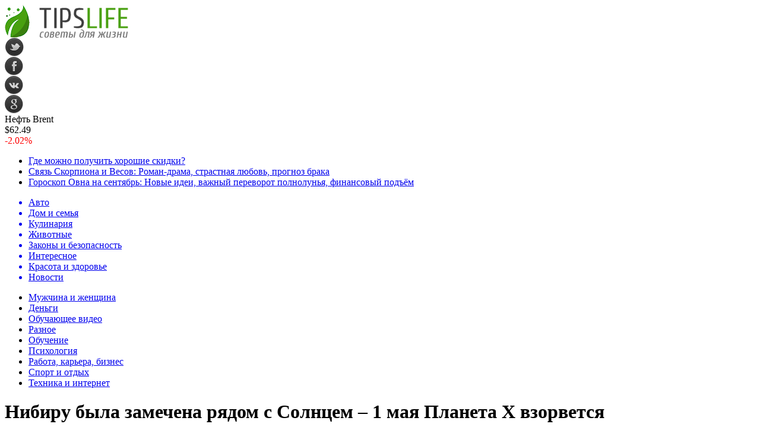

--- FILE ---
content_type: text/html; charset=UTF-8
request_url: http://tipslife.ru/80723-%D0%BD%D0%B8%D0%B1%D0%B8%D1%80%D1%83-%D0%B1%D1%8B%D0%BB%D0%B0-%D0%B7%D0%B0%D0%BC%D0%B5%D1%87%D0%B5%D0%BD%D0%B0-%D1%80%D1%8F%D0%B4%D0%BE%D0%BC-%D1%81-%D1%81%D0%BE%D0%BB%D0%BD%D1%86%D0%B5%D0%BC.html
body_size: 10354
content:
<!DOCTYPE html PUBLIC "-//W3C//DTD XHTML 1.0 Transitional//EN" "http://www.w3.org/TR/xhtml1/DTD/xhtml1-transitional.dtd">
<html xmlns="http://www.w3.org/1999/xhtml">
<head>
<meta http-equiv="Content-Type" content="text/html; charset=utf-8" />

<title>Нибиру была замечена рядом с Солнцем – 1 мая Планета Х взорвется</title>
<meta name="description" content="Уфолог считает, что через неделю Нибиру прекратит своё существование. В разных уголках нашей Планеты, люди все чаще публикуют фотографии странных светящихся шаров, «точек» рядом с Солнцем. Люди обеспокоены молчанием астрофизиков и властей." />

<link rel="Shortcut Icon" href="http://tipslife.ru/favicon.ico" type="image/x-icon" />
<link rel="alternate" type="application/rss+xml" title="Советы для жизни - RSS" href="http://tipslife.ru/feed/" />
<link rel="stylesheet" href="http://tipslife.ru/wp-content/themes/novosti/style.css" type="text/css" />
<script src="//ajax.googleapis.com/ajax/libs/jquery/2.1.4/jquery.min.js"></script>
<link href='http://fonts.googleapis.com/css?family=Cuprum:400,400italic&subset=cyrillic' rel='stylesheet' type='text/css'><meta name='robots' content='max-image-preview:large' />
<style id='classic-theme-styles-inline-css' type='text/css'>
/*! This file is auto-generated */
.wp-block-button__link{color:#fff;background-color:#32373c;border-radius:9999px;box-shadow:none;text-decoration:none;padding:calc(.667em + 2px) calc(1.333em + 2px);font-size:1.125em}.wp-block-file__button{background:#32373c;color:#fff;text-decoration:none}
</style>
<style id='global-styles-inline-css' type='text/css'>
body{--wp--preset--color--black: #000000;--wp--preset--color--cyan-bluish-gray: #abb8c3;--wp--preset--color--white: #ffffff;--wp--preset--color--pale-pink: #f78da7;--wp--preset--color--vivid-red: #cf2e2e;--wp--preset--color--luminous-vivid-orange: #ff6900;--wp--preset--color--luminous-vivid-amber: #fcb900;--wp--preset--color--light-green-cyan: #7bdcb5;--wp--preset--color--vivid-green-cyan: #00d084;--wp--preset--color--pale-cyan-blue: #8ed1fc;--wp--preset--color--vivid-cyan-blue: #0693e3;--wp--preset--color--vivid-purple: #9b51e0;--wp--preset--gradient--vivid-cyan-blue-to-vivid-purple: linear-gradient(135deg,rgba(6,147,227,1) 0%,rgb(155,81,224) 100%);--wp--preset--gradient--light-green-cyan-to-vivid-green-cyan: linear-gradient(135deg,rgb(122,220,180) 0%,rgb(0,208,130) 100%);--wp--preset--gradient--luminous-vivid-amber-to-luminous-vivid-orange: linear-gradient(135deg,rgba(252,185,0,1) 0%,rgba(255,105,0,1) 100%);--wp--preset--gradient--luminous-vivid-orange-to-vivid-red: linear-gradient(135deg,rgba(255,105,0,1) 0%,rgb(207,46,46) 100%);--wp--preset--gradient--very-light-gray-to-cyan-bluish-gray: linear-gradient(135deg,rgb(238,238,238) 0%,rgb(169,184,195) 100%);--wp--preset--gradient--cool-to-warm-spectrum: linear-gradient(135deg,rgb(74,234,220) 0%,rgb(151,120,209) 20%,rgb(207,42,186) 40%,rgb(238,44,130) 60%,rgb(251,105,98) 80%,rgb(254,248,76) 100%);--wp--preset--gradient--blush-light-purple: linear-gradient(135deg,rgb(255,206,236) 0%,rgb(152,150,240) 100%);--wp--preset--gradient--blush-bordeaux: linear-gradient(135deg,rgb(254,205,165) 0%,rgb(254,45,45) 50%,rgb(107,0,62) 100%);--wp--preset--gradient--luminous-dusk: linear-gradient(135deg,rgb(255,203,112) 0%,rgb(199,81,192) 50%,rgb(65,88,208) 100%);--wp--preset--gradient--pale-ocean: linear-gradient(135deg,rgb(255,245,203) 0%,rgb(182,227,212) 50%,rgb(51,167,181) 100%);--wp--preset--gradient--electric-grass: linear-gradient(135deg,rgb(202,248,128) 0%,rgb(113,206,126) 100%);--wp--preset--gradient--midnight: linear-gradient(135deg,rgb(2,3,129) 0%,rgb(40,116,252) 100%);--wp--preset--font-size--small: 13px;--wp--preset--font-size--medium: 20px;--wp--preset--font-size--large: 36px;--wp--preset--font-size--x-large: 42px;--wp--preset--spacing--20: 0.44rem;--wp--preset--spacing--30: 0.67rem;--wp--preset--spacing--40: 1rem;--wp--preset--spacing--50: 1.5rem;--wp--preset--spacing--60: 2.25rem;--wp--preset--spacing--70: 3.38rem;--wp--preset--spacing--80: 5.06rem;--wp--preset--shadow--natural: 6px 6px 9px rgba(0, 0, 0, 0.2);--wp--preset--shadow--deep: 12px 12px 50px rgba(0, 0, 0, 0.4);--wp--preset--shadow--sharp: 6px 6px 0px rgba(0, 0, 0, 0.2);--wp--preset--shadow--outlined: 6px 6px 0px -3px rgba(255, 255, 255, 1), 6px 6px rgba(0, 0, 0, 1);--wp--preset--shadow--crisp: 6px 6px 0px rgba(0, 0, 0, 1);}:where(.is-layout-flex){gap: 0.5em;}:where(.is-layout-grid){gap: 0.5em;}body .is-layout-flex{display: flex;}body .is-layout-flex{flex-wrap: wrap;align-items: center;}body .is-layout-flex > *{margin: 0;}body .is-layout-grid{display: grid;}body .is-layout-grid > *{margin: 0;}:where(.wp-block-columns.is-layout-flex){gap: 2em;}:where(.wp-block-columns.is-layout-grid){gap: 2em;}:where(.wp-block-post-template.is-layout-flex){gap: 1.25em;}:where(.wp-block-post-template.is-layout-grid){gap: 1.25em;}.has-black-color{color: var(--wp--preset--color--black) !important;}.has-cyan-bluish-gray-color{color: var(--wp--preset--color--cyan-bluish-gray) !important;}.has-white-color{color: var(--wp--preset--color--white) !important;}.has-pale-pink-color{color: var(--wp--preset--color--pale-pink) !important;}.has-vivid-red-color{color: var(--wp--preset--color--vivid-red) !important;}.has-luminous-vivid-orange-color{color: var(--wp--preset--color--luminous-vivid-orange) !important;}.has-luminous-vivid-amber-color{color: var(--wp--preset--color--luminous-vivid-amber) !important;}.has-light-green-cyan-color{color: var(--wp--preset--color--light-green-cyan) !important;}.has-vivid-green-cyan-color{color: var(--wp--preset--color--vivid-green-cyan) !important;}.has-pale-cyan-blue-color{color: var(--wp--preset--color--pale-cyan-blue) !important;}.has-vivid-cyan-blue-color{color: var(--wp--preset--color--vivid-cyan-blue) !important;}.has-vivid-purple-color{color: var(--wp--preset--color--vivid-purple) !important;}.has-black-background-color{background-color: var(--wp--preset--color--black) !important;}.has-cyan-bluish-gray-background-color{background-color: var(--wp--preset--color--cyan-bluish-gray) !important;}.has-white-background-color{background-color: var(--wp--preset--color--white) !important;}.has-pale-pink-background-color{background-color: var(--wp--preset--color--pale-pink) !important;}.has-vivid-red-background-color{background-color: var(--wp--preset--color--vivid-red) !important;}.has-luminous-vivid-orange-background-color{background-color: var(--wp--preset--color--luminous-vivid-orange) !important;}.has-luminous-vivid-amber-background-color{background-color: var(--wp--preset--color--luminous-vivid-amber) !important;}.has-light-green-cyan-background-color{background-color: var(--wp--preset--color--light-green-cyan) !important;}.has-vivid-green-cyan-background-color{background-color: var(--wp--preset--color--vivid-green-cyan) !important;}.has-pale-cyan-blue-background-color{background-color: var(--wp--preset--color--pale-cyan-blue) !important;}.has-vivid-cyan-blue-background-color{background-color: var(--wp--preset--color--vivid-cyan-blue) !important;}.has-vivid-purple-background-color{background-color: var(--wp--preset--color--vivid-purple) !important;}.has-black-border-color{border-color: var(--wp--preset--color--black) !important;}.has-cyan-bluish-gray-border-color{border-color: var(--wp--preset--color--cyan-bluish-gray) !important;}.has-white-border-color{border-color: var(--wp--preset--color--white) !important;}.has-pale-pink-border-color{border-color: var(--wp--preset--color--pale-pink) !important;}.has-vivid-red-border-color{border-color: var(--wp--preset--color--vivid-red) !important;}.has-luminous-vivid-orange-border-color{border-color: var(--wp--preset--color--luminous-vivid-orange) !important;}.has-luminous-vivid-amber-border-color{border-color: var(--wp--preset--color--luminous-vivid-amber) !important;}.has-light-green-cyan-border-color{border-color: var(--wp--preset--color--light-green-cyan) !important;}.has-vivid-green-cyan-border-color{border-color: var(--wp--preset--color--vivid-green-cyan) !important;}.has-pale-cyan-blue-border-color{border-color: var(--wp--preset--color--pale-cyan-blue) !important;}.has-vivid-cyan-blue-border-color{border-color: var(--wp--preset--color--vivid-cyan-blue) !important;}.has-vivid-purple-border-color{border-color: var(--wp--preset--color--vivid-purple) !important;}.has-vivid-cyan-blue-to-vivid-purple-gradient-background{background: var(--wp--preset--gradient--vivid-cyan-blue-to-vivid-purple) !important;}.has-light-green-cyan-to-vivid-green-cyan-gradient-background{background: var(--wp--preset--gradient--light-green-cyan-to-vivid-green-cyan) !important;}.has-luminous-vivid-amber-to-luminous-vivid-orange-gradient-background{background: var(--wp--preset--gradient--luminous-vivid-amber-to-luminous-vivid-orange) !important;}.has-luminous-vivid-orange-to-vivid-red-gradient-background{background: var(--wp--preset--gradient--luminous-vivid-orange-to-vivid-red) !important;}.has-very-light-gray-to-cyan-bluish-gray-gradient-background{background: var(--wp--preset--gradient--very-light-gray-to-cyan-bluish-gray) !important;}.has-cool-to-warm-spectrum-gradient-background{background: var(--wp--preset--gradient--cool-to-warm-spectrum) !important;}.has-blush-light-purple-gradient-background{background: var(--wp--preset--gradient--blush-light-purple) !important;}.has-blush-bordeaux-gradient-background{background: var(--wp--preset--gradient--blush-bordeaux) !important;}.has-luminous-dusk-gradient-background{background: var(--wp--preset--gradient--luminous-dusk) !important;}.has-pale-ocean-gradient-background{background: var(--wp--preset--gradient--pale-ocean) !important;}.has-electric-grass-gradient-background{background: var(--wp--preset--gradient--electric-grass) !important;}.has-midnight-gradient-background{background: var(--wp--preset--gradient--midnight) !important;}.has-small-font-size{font-size: var(--wp--preset--font-size--small) !important;}.has-medium-font-size{font-size: var(--wp--preset--font-size--medium) !important;}.has-large-font-size{font-size: var(--wp--preset--font-size--large) !important;}.has-x-large-font-size{font-size: var(--wp--preset--font-size--x-large) !important;}
.wp-block-navigation a:where(:not(.wp-element-button)){color: inherit;}
:where(.wp-block-post-template.is-layout-flex){gap: 1.25em;}:where(.wp-block-post-template.is-layout-grid){gap: 1.25em;}
:where(.wp-block-columns.is-layout-flex){gap: 2em;}:where(.wp-block-columns.is-layout-grid){gap: 2em;}
.wp-block-pullquote{font-size: 1.5em;line-height: 1.6;}
</style>
<script type="text/javascript" id="wp-postviews-cache-js-extra">
/* <![CDATA[ */
var viewsCacheL10n = {"admin_ajax_url":"http:\/\/tipslife.ru\/wp-admin\/admin-ajax.php","post_id":"80723"};
/* ]]> */
</script>
<script type="text/javascript" src="http://tipslife.ru/wp-content/plugins/post-views-counter-x/postviews-cache.js?ver=6.5.5" id="wp-postviews-cache-js"></script>
<link rel="canonical" href="http://tipslife.ru/80723-%d0%bd%d0%b8%d0%b1%d0%b8%d1%80%d1%83-%d0%b1%d1%8b%d0%bb%d0%b0-%d0%b7%d0%b0%d0%bc%d0%b5%d1%87%d0%b5%d0%bd%d0%b0-%d1%80%d1%8f%d0%b4%d0%be%d0%bc-%d1%81-%d1%81%d0%be%d0%bb%d0%bd%d1%86%d0%b5%d0%bc.html" />
<link rel="alternate" type="application/json+oembed" href="http://tipslife.ru/wp-json/oembed/1.0/embed?url=http%3A%2F%2Ftipslife.ru%2F80723-%25d0%25bd%25d0%25b8%25d0%25b1%25d0%25b8%25d1%2580%25d1%2583-%25d0%25b1%25d1%258b%25d0%25bb%25d0%25b0-%25d0%25b7%25d0%25b0%25d0%25bc%25d0%25b5%25d1%2587%25d0%25b5%25d0%25bd%25d0%25b0-%25d1%2580%25d1%258f%25d0%25b4%25d0%25be%25d0%25bc-%25d1%2581-%25d1%2581%25d0%25be%25d0%25bb%25d0%25bd%25d1%2586%25d0%25b5%25d0%25bc.html" />
<link rel="alternate" type="text/xml+oembed" href="http://tipslife.ru/wp-json/oembed/1.0/embed?url=http%3A%2F%2Ftipslife.ru%2F80723-%25d0%25bd%25d0%25b8%25d0%25b1%25d0%25b8%25d1%2580%25d1%2583-%25d0%25b1%25d1%258b%25d0%25bb%25d0%25b0-%25d0%25b7%25d0%25b0%25d0%25bc%25d0%25b5%25d1%2587%25d0%25b5%25d0%25bd%25d0%25b0-%25d1%2580%25d1%258f%25d0%25b4%25d0%25be%25d0%25bc-%25d1%2581-%25d1%2581%25d0%25be%25d0%25bb%25d0%25bd%25d1%2586%25d0%25b5%25d0%25bc.html&#038;format=xml" />
</head>

<body>


<div id="preha"></div>

<div id="prewap">
<div id="wrapper">

	<div id="header">
		<div class="logo"><a href="http://tipslife.ru" title="Советы для жизни"><img src="http://tipslife.ru/img/logo.png" width="208" height="56" alt="Советы для жизни" /></a></div>
		<div class="zalogo">
			<div class="soca">
				<!--noindex-->
					<div class="socilo"><a href="http://tipslife.ru/red.php?https://twitter.com/" rel="nofollow" target="_blank"><img src="http://tipslife.ru/img/so1.png" width="32" height="32" /></a></div>
					<div class="socilo"><a href="http://tipslife.ru/red.php?https://www.facebook.com/" rel="nofollow" target="_blank"><img src="http://tipslife.ru/img/so2.png" width="32" height="32" /></a></div>
					<div class="socilo"><a href="http://tipslife.ru/red.php?https://vk.com/" rel="nofollow" target="_blank"><img src="http://tipslife.ru/img/so3.png" width="32" height="32" /></a></div>
					<div class="socilo"><a href="http://tipslife.ru/red.php?https://plus.google.com/" rel="nofollow" target="_blank"><img src="http://tipslife.ru/img/so4.png" width="32" height="32" /></a></div>
					<div class="newser"></div>
				<!--/noindex-->	
			</div>
			<!--noindex-->
			<div class="neft">
			
<div class="valzag">
	<div class="rkurs2" title="Цена на нефть марки Brent">Нефть Brent</div>
	<div class="neftcen">$62.49</div>
<div class="neftraz"><font color="red">-2.02%</font></div></div>			</div>
			<!--/noindex-->
			<div class="hotter">
				<ul>
								<li><a href="http://tipslife.ru/45308-gde-mozhno-poluchit-horoshie-skidki.html">Где можно получить хорошие скидки?</a></li>
								<li><a href="http://tipslife.ru/95994-svyaz-skorpiona-i-vesov-roman-drama-strastnaya-lyubov-prognoz-braka.html">Связь Скорпиона и Весов: Роман-драма, страстная любовь, прогноз брака</a></li>
								<li><a href="http://tipslife.ru/95965-goroskop-ovna-na-sentyabr-novye-idei-vazhnyj-perevorot-polnolunya-finansovyj-podyom.html">Гороскоп Овна на сентябрь: Новые идеи, важный переворот полнолунья, финансовый подъём</a></li>
								</ul>
			</div>
		</div>
	</div>


	<div class="menuhi">

	
	<div class="menu2">
		<ul>	
	
				<a href="http://tipslife.ru/avto"><li>Авто</li></a>
				
				<a href="http://tipslife.ru/family"><li>Дом и семья</li></a>
				
				<a href="http://tipslife.ru/meal"><li>Кулинария</li></a>
				
				<a href="http://tipslife.ru/animal"><li>Животные</li></a>
				
				<a href="http://tipslife.ru/law"><li>Законы и безопасность</li></a>
				
				<a href="http://tipslife.ru/progon"><li class="current"><div class="strela">Интересное</div></li></a>
				
				<a href="http://tipslife.ru/health"><li>Красота и здоровье</li></a>
			
				<a href="http://tipslife.ru/news"><li>Новости</li></a>
				</ul>
	</div>
	
	<div class="menu3">
	<ul>
		<li><a href="http://tipslife.ru/adam_eva">Мужчина и женщина</a></li>
		<li><a href="http://tipslife.ru/money">Деньги</a></li>
		<li><a href="http://tipslife.ru/video">Обучающее видео</a></li>
		<li><a href="http://tipslife.ru/my-news">Разное</a></li>
		<li><a href="http://tipslife.ru/school">Обучение</a></li>
		<li><a href="http://tipslife.ru/psychology">Психология</a></li>
		<li><a href="http://tipslife.ru/job">Работа, карьера, бизнес</a></li>
		<li><a href="http://tipslife.ru/sport">Спорт и отдых</a></li>
		<li><a href="http://tipslife.ru/computers">Техника и интернет</a></li>
	<ul>
	</div>
	

	
	</div>
	
</div>
</div>


<div id="bugatop"></div>
<div id="mblos">
<div id="wrapper">
	<div id="vkulleft" >

	
							<div id="novost">

				<h1>Нибиру была замечена рядом с Солнцем – 1 мая Планета Х взорвется</h1>
				
				<div id="podzag">
					<div id="rubr"><div id="breadcrumb"><ul><li><a href="http://tipslife.ru">Главная</a></li><li>&gt;</li><li><a href="http://tipslife.ru/progon">Интересное</a></li></ul></div></div>
					<!--noindex-->
					<div id="delilka">
	<img src="http://tipslife.ru/wp-content/themes/novosti/modules/soc/vk.png" width="18" height="18" title="Поделиться ссылкой ВКонтакте" style="cursor:pointer;" onclick="window.open('http://vkontakte.ru/share.php?url=http://tipslife.ru/80723-%d0%bd%d0%b8%d0%b1%d0%b8%d1%80%d1%83-%d0%b1%d1%8b%d0%bb%d0%b0-%d0%b7%d0%b0%d0%bc%d0%b5%d1%87%d0%b5%d0%bd%d0%b0-%d1%80%d1%8f%d0%b4%d0%be%d0%bc-%d1%81-%d1%81%d0%be%d0%bb%d0%bd%d1%86%d0%b5%d0%bc.html','gener','width=500,height=400,top='+((screen.height-400)/2)+',left='+((screen.width-500)/2)+',toolbar=no,location=no,directories=no,status=no,menubar=no,scrollbars=no,resizable=no')" />
	<img src="http://tipslife.ru/wp-content/themes/novosti/modules/soc/fb.png" width="18" height="18" title="Поделиться ссылкой в Facebook" style="cursor:pointer;" onclick="window.open('http://www.facebook.com/sharer.php?u=http://tipslife.ru/80723-%d0%bd%d0%b8%d0%b1%d0%b8%d1%80%d1%83-%d0%b1%d1%8b%d0%bb%d0%b0-%d0%b7%d0%b0%d0%bc%d0%b5%d1%87%d0%b5%d0%bd%d0%b0-%d1%80%d1%8f%d0%b4%d0%be%d0%bc-%d1%81-%d1%81%d0%be%d0%bb%d0%bd%d1%86%d0%b5%d0%bc.html','gener','width=500,height=400,top='+((screen.height-400)/2)+',left='+((screen.width-500)/2)+',toolbar=no,location=no,directories=no,status=no,menubar=no,scrollbars=no,resizable=no')" />
	<a href="http://tipslife.ru/red.php?http://twitter.com/home?status=Нибиру была замечена рядом с Солнцем – 1 мая Планета Х взорвется - http://tipslife.ru/80723-%d0%bd%d0%b8%d0%b1%d0%b8%d1%80%d1%83-%d0%b1%d1%8b%d0%bb%d0%b0-%d0%b7%d0%b0%d0%bc%d0%b5%d1%87%d0%b5%d0%bd%d0%b0-%d1%80%d1%8f%d0%b4%d0%be%d0%bc-%d1%81-%d1%81%d0%be%d0%bb%d0%bd%d1%86%d0%b5%d0%bc.html" target="_blank" rel="nofollow"><img src="http://tipslife.ru/wp-content/themes/novosti/modules/soc/tw.png" width="18" height="18" title="Поделиться ссылкой в Twitter" /></a>
	<img src="http://tipslife.ru/wp-content/themes/novosti/modules/soc/mm.png" width="18" height="18" title="Поделиться ссылкой в Моем Мире" style="cursor:pointer;" onclick="window.open('http://connect.mail.ru/share?share_url=http://tipslife.ru/80723-%d0%bd%d0%b8%d0%b1%d0%b8%d1%80%d1%83-%d0%b1%d1%8b%d0%bb%d0%b0-%d0%b7%d0%b0%d0%bc%d0%b5%d1%87%d0%b5%d0%bd%d0%b0-%d1%80%d1%8f%d0%b4%d0%be%d0%bc-%d1%81-%d1%81%d0%be%d0%bb%d0%bd%d1%86%d0%b5%d0%bc.html','gener','width=512,height=332,top='+((screen.height-332)/2)+',left='+((screen.width-512)/2)+',toolbar=no,location=no,directories=no,status=no,menubar=no,scrollbars=no,resizable=no')" />
	<img src="http://tipslife.ru/wp-content/themes/novosti/modules/soc/od.png" width="18" height="18" title="Поделиться ссылкой в Одноклассниках" style="cursor:pointer;" onclick="window.open('http://www.odnoklassniki.ru/dk?st.cmd=addShare&st.s=0&st._surl==http://tipslife.ru/80723-%d0%bd%d0%b8%d0%b1%d0%b8%d1%80%d1%83-%d0%b1%d1%8b%d0%bb%d0%b0-%d0%b7%d0%b0%d0%bc%d0%b5%d1%87%d0%b5%d0%bd%d0%b0-%d1%80%d1%8f%d0%b4%d0%be%d0%bc-%d1%81-%d1%81%d0%be%d0%bb%d0%bd%d1%86%d0%b5%d0%bc.html','gener','width=580,height=420,top='+((screen.height-420)/2)+',left='+((screen.width-580)/2)+',toolbar=no,location=no,directories=no,status=no,menubar=no,scrollbars=no,resizable=no')" />
</div>					<div id="datecont">23.04.2019 6:25 <img src="http://tipslife.ru/img/likad.jpg" width="10" height="6" style="padding-right:4px;padding-left:10px;" />3</div>
					<!--/noindex-->
				</div>
					
										

				<div id="samtext">
																					<p><img src="http://tipslife.ru/wp-content/uploads/2019/04/1555981001_darkness-xmas-story.jpg" alt="Нибиру была замечена рядом с Солнцем – 1 мая Планета Х взорвется" title="Нибиру была замечена рядом с Солнцем – 1 мая Планета Х взорвется" /></p>
						<p>Уфолог считает, что через неделю Нибиру прекратит своё существование.</p>
</p>
<p>В разных уголках нашей Планеты, люди все чаще публикуют фотографии странных светящихся шаров, «точек» рядом с Солнцем. Люди обеспокоены молчанием астрофизиков и властей.</p>
<p>«Я надеюсь, все готовы к вечеринке» - написал один из пользователей в Instagram под снимками огромного шара в профиле.</p>
<p>Житель штата Колорадо, США опубликовал снимки, на которых была замечена планета Нибиру. </p>
<p><img decoding="async" src="http://tipslife.ru/wp-content/uploads/2019/04/1555981033_photo_2019-04-23_10-52-16.jpg" alt="Нибиру была замечена рядом с Солнцем – 1 мая Планета Х взорвется" title="Нибиру была замечена рядом с Солнцем – 1 мая Планета Х взорвется"/></p>
<p>Российский уфолог, занимающийся изучением необычных явлений, объяснил, что 1 мая произойдет столкновение Нибиру с Солнцем. Ученый уверен, что сначала прогремит взрыв, сопровождающийся яркой вспышкой, что вызовет полное уничтожение Нибиру. В зависимости от того, в какой момент времени Солнце столкнется с Планетой Х, будет ясно в какой части Земного шара произойдет сильнейший перепад температур, скорее всего в области экватора случатся сильнейшие пожары.</p>
<p>Большинство уфологов подтвердили прогноз. Ученые предсказывают, что из-за столкновения Солнце поменяет направление движение по галактической спирали млечного пути, что на время лишит Землю света и тепла. Но это время может исчисляться годами, а это означает, что человечество ждёт неминуемая гибель. Так что к «вечеринке» всё же стоит подготовиться.</p>
<p>Конспирологи уверены, что «сильные мира сего» осведомлены и подготовлены к такому исходу событий. Предполагается, что у мирового правительство готовы огромные космические корабли, снабженные генераторами, энергии в которых хватит минимум на 50 лет.</p>
<p><!--noindex--><a href="http://tipslife.ru/red.php?https://www.vladtime.ru/nauka/kosmologiya/719361" rel="nofollow" target="_blank">Источник</a><!--/noindex--></p>
					
		
					
									</div>
				
				
				

				

				

								


														<div class="brght"><a href="http://tipslife.ru/80727-%d0%bc%d0%b5%d1%82%d0%b5%d0%be%d1%80%d0%b8%d1%82%d0%bd%d1%8b%d0%b9-%d0%b4%d0%be%d0%b6%d0%b4%d1%8c-%d0%bc%d0%be%d0%b6%d0%b5%d1%82-%d1%80%d0%b0%d1%81%d1%82%d0%be%d0%bf%d0%b8%d1%82%d1%8c-%d0%b2%d0%b5.html"><img src="http://tipslife.ru/img/brght.png" width="77" height="86" alt="Следующая новость" title="Следующая новость" /></a></div>
										<div class="bleft"><a href="http://tipslife.ru/80719-%d1%83-%d0%bb%d1%8e%d0%b4%d0%b5%d0%b9-%d0%b2%d1%8b%d1%80%d0%b0%d1%81%d1%82%d1%83%d1%82-%d1%85%d0%b2%d0%be%d1%81%d1%82%d1%8b-%d1%87%d0%b5%d0%bb%d0%be%d0%b2%d0%b5%d0%ba-%d0%bc%d0%be%d0%b6%d0%b5%d1%82.html"><img src="http://tipslife.ru/img/bleft.png" width="77" height="86" alt="Предыдущая новость" title="Предыдущая новость" /></a></div>
								</div>
				
			

			<div id="podnovka">

				<div id="podeshe" class="misto" style="">
					<div class="mikar" style="border-radius: 0px 3px 3px 0px;">Читайте также</div>
    <ul>
		<li><a href="http://tipslife.ru/45308-gde-mozhno-poluchit-horoshie-skidki.html">Где можно получить хорошие скидки?</a></li>
		<li><a href="http://tipslife.ru/95994-svyaz-skorpiona-i-vesov-roman-drama-strastnaya-lyubov-prognoz-braka.html">Связь Скорпиона и Весов: Роман-драма, страстная любовь, прогноз брака</a></li>
		<li><a href="http://tipslife.ru/95965-goroskop-ovna-na-sentyabr-novye-idei-vazhnyj-perevorot-polnolunya-finansovyj-podyom.html">Гороскоп Овна на сентябрь: Новые идеи, важный переворот полнолунья, финансовый подъём</a></li>
		<li><a href="http://tipslife.ru/95952-oven-goroskop-2021-moshhnyj-tolchok-yupitera-pereezd-perevorot-sudby.html">Овен гороскоп 2021: Мощный толчок Юпитера, переезд, переворот судьбы</a></li>
		<li><a href="http://tipslife.ru/95936-lyubov-na-rabochem-meste-skorpionam-astrolog-predskazal-burnyj-roman-v-avguste.html">«Любовь на рабочем месте»: Скорпионам астролог предсказал бурный роман в августе</a></li>
		</ul>


				</div>
				<div id="podad" style="padding-bottom:10px;">

								<div id="podposta">
					<div class="curved-hz-2">
															<a href="http://tipslife.ru/45308-gde-mozhno-poluchit-horoshie-skidki.html"><img src="http://tipslife.ru/wp-content/uploads/2022/01/skidka1.jpg" alt="Где можно получить хорошие скидки?" title="Где можно получить хорошие скидки?" /></a>										</div>
				<div class="promaka"><a href="http://tipslife.ru/45308-gde-mozhno-poluchit-horoshie-skidki.html">Где можно получить хорошие скидки?</a></div>
				</div>
								

				</div>
			</div>


			<div style="text-align:center;margin-left:15px;margin-right:10px;margin-bottom:10px;margin-top:10px;font-size:11px;background-color:#f7f7f7;color:#b8b8b8;padding-left:10px;padding-right:10px;padding-bottom:1px;padding-top:1px;position:relative;border-radius:3px;width:535px;overflow:hidden;">
			<p>
						<a href="http://tipslife.ru/3868-marooned-2009eng.html" style="color:#b8b8b8;text-decoration:none;">Marooned (2009ENG)</a>
						<a href="http://tipslife.ru/5488-kak-nauchitsya-chitat-po-licu-cheloveka.html" style="color:#b8b8b8;text-decoration:none;">Как научится читать по лицу человека</a>
						<a href="http://tipslife.ru/1745-texnoshar-2-rus2008-pc.html" style="color:#b8b8b8;text-decoration:none;">Техношар 2 (RUS2008) PC</a>
						<a href="http://tipslife.ru/1571-zonealarm-pro-80400020.html" style="color:#b8b8b8;text-decoration:none;">ZoneAlarm Pro 8.0.400.020</a>
						<a href="http://tipslife.ru/4034-arxiv-pri-raspakovke-vydayot-oshibku-chto-delat.html" style="color:#b8b8b8;text-decoration:none;">Архив при распаковке выдаёт ошибку. Что делать?</a>
						</p>
			</div>

			
		


</div>

	<div id="vkulright">
			<div id="vkul1x">
<!--noindex-->
<div id="infrx">
	<div class="svatog">Горячее</div>
		<div id="infr3x">
			<a href="http://tipslife.ru/45308-gde-mozhno-poluchit-horoshie-skidki.html"><img src="http://tipslife.ru/wp-content/uploads/2022/01/skidka1-130x130.jpg" alt="Где можно получить хорошие скидки?" title="Где можно получить хорошие скидки?" width="100" height="80" /></a>
		<p><a href="http://tipslife.ru/45308-gde-mozhno-poluchit-horoshie-skidki.html">Где можно получить хорошие скидки?</a></p>
	</div>
		<div id="infr3x">
		<a href="http://tipslife.ru/95994-svyaz-skorpiona-i-vesov-roman-drama-strastnaya-lyubov-prognoz-braka.html" title="Связь Скорпиона и Весов: Роман-драма, страстная любовь, прогноз брака"><img src="http://tipslife.ru/wp-content/plugins/img-in-post/nopic.jpg" width="100" height="80" /></a>
		<p><a href="http://tipslife.ru/95994-svyaz-skorpiona-i-vesov-roman-drama-strastnaya-lyubov-prognoz-braka.html">Связь Скорпиона и Весов: Роман-драма, страстная любовь, прогноз брака</a></p>
	</div>
		<div id="infr3x">
		<a href="http://tipslife.ru/95965-goroskop-ovna-na-sentyabr-novye-idei-vazhnyj-perevorot-polnolunya-finansovyj-podyom.html" title="Гороскоп Овна на сентябрь: Новые идеи, важный переворот полнолунья, финансовый подъём"><img src="http://tipslife.ru/wp-content/plugins/img-in-post/nopic.jpg" width="100" height="80" /></a>
		<p><a href="http://tipslife.ru/95965-goroskop-ovna-na-sentyabr-novye-idei-vazhnyj-perevorot-polnolunya-finansovyj-podyom.html">Гороскоп Овна на сентябрь: Новые идеи, важный переворот полнолунья, финансовый подъём</a></p>
	</div>
		<div id="infr3x">
		<a href="http://tipslife.ru/95952-oven-goroskop-2021-moshhnyj-tolchok-yupitera-pereezd-perevorot-sudby.html" title="Овен гороскоп 2021: Мощный толчок Юпитера, переезд, переворот судьбы"><img src="http://tipslife.ru/wp-content/plugins/img-in-post/nopic.jpg" width="100" height="80" /></a>
		<p><a href="http://tipslife.ru/95952-oven-goroskop-2021-moshhnyj-tolchok-yupitera-pereezd-perevorot-sudby.html">Овен гороскоп 2021: Мощный толчок Юпитера, переезд, переворот судьбы</a></p>
	</div>
		<div id="infr3x">
			<a href="http://tipslife.ru/95936-lyubov-na-rabochem-meste-skorpionam-astrolog-predskazal-burnyj-roman-v-avguste.html"><img src="http://tipslife.ru/wp-content/uploads/2021/07/0-1.jpg" alt="«Любовь на рабочем месте»: Скорпионам астролог предсказал бурный роман в августе" title="«Любовь на рабочем месте»: Скорпионам астролог предсказал бурный роман в августе" width="100" height="80" /></a>
		<p><a href="http://tipslife.ru/95936-lyubov-na-rabochem-meste-skorpionam-astrolog-predskazal-burnyj-roman-v-avguste.html">«Любовь на рабочем месте»: Скорпионам астролог предсказал бурный роман в августе</a></p>
	</div>
		<div id="infr3x">
		<a href="http://tipslife.ru/95935-natalnaya-karta-menyaet-sudby-kak-prochitat-goroskop-rozhdeniya.html" title="Натальная карта меняет судьбы: Как прочитать гороскоп рождения"><img src="http://tipslife.ru/wp-content/plugins/img-in-post/nopic.jpg" width="100" height="80" /></a>
		<p><a href="http://tipslife.ru/95935-natalnaya-karta-menyaet-sudby-kak-prochitat-goroskop-rozhdeniya.html">Натальная карта меняет судьбы: Как прочитать гороскоп рождения</a></p>
	</div>
		<div id="infr3x">
			<a href="http://tipslife.ru/95930-burlyashhij-kotyol-zhelanij-o-polze-novoluniya-dlya-ovnov-10-iyulya-rasskazal-astrolog.html"><img src="http://tipslife.ru/wp-content/uploads/2021/07/0.jpg" alt="«Бурлящий котёл желаний»: О пользе новолуния для Овнов 10 июля рассказал астролог" title="«Бурлящий котёл желаний»: О пользе новолуния для Овнов 10 июля рассказал астролог" width="100" height="80" /></a>
		<p><a href="http://tipslife.ru/95930-burlyashhij-kotyol-zhelanij-o-polze-novoluniya-dlya-ovnov-10-iyulya-rasskazal-astrolog.html">«Бурлящий котёл желаний»: О пользе новолуния для Овнов 10 июля рассказал астролог</a></p>
	</div>
	</div>
<!--/noindex-->
			</div>

			<div id="vkul2">
				<div id="eshelka">
					<div class="moyzaf">
						<div class="linet"></div><div class="kuzer">Последние новости</div><div class="linebot"></div>
					</div>	
					<ul>				
										<li><span>22:32</span> <a href="http://tipslife.ru/45308-gde-mozhno-poluchit-horoshie-skidki.html">Где можно получить хорошие скидки?</a></li>
										<li><span>11:42</span> <a href="http://tipslife.ru/95994-svyaz-skorpiona-i-vesov-roman-drama-strastnaya-lyubov-prognoz-braka.html">Связь Скорпиона и Весов: Роман-драма, страстная любовь, прогноз брака</a></li>
										<li><span>14:52</span> <a href="http://tipslife.ru/95965-goroskop-ovna-na-sentyabr-novye-idei-vazhnyj-perevorot-polnolunya-finansovyj-podyom.html">Гороскоп Овна на сентябрь: Новые идеи, важный переворот полнолунья, финансовый подъём</a></li>
										<li><span>16:21</span> <a href="http://tipslife.ru/95952-oven-goroskop-2021-moshhnyj-tolchok-yupitera-pereezd-perevorot-sudby.html">Овен гороскоп 2021: Мощный толчок Юпитера, переезд, переворот судьбы</a></li>
										<li><span>16:02</span> <a href="http://tipslife.ru/95936-lyubov-na-rabochem-meste-skorpionam-astrolog-predskazal-burnyj-roman-v-avguste.html">«Любовь на рабочем месте»: Скорпионам астролог предсказал бурный роман в августе</a></li>
										<li><span>13:52</span> <a href="http://tipslife.ru/95935-natalnaya-karta-menyaet-sudby-kak-prochitat-goroskop-rozhdeniya.html">Натальная карта меняет судьбы: Как прочитать гороскоп рождения</a></li>
										<li><span>14:32</span> <a href="http://tipslife.ru/95930-burlyashhij-kotyol-zhelanij-o-polze-novoluniya-dlya-ovnov-10-iyulya-rasskazal-astrolog.html">«Бурлящий котёл желаний»: О пользе новолуния для Овнов 10 июля рассказал астролог</a></li>
										<li><span>14:42</span> <a href="http://tipslife.ru/95928-data-rozhdeniya-raschyot-harakteristiki-sovmestimost-chisel-kak-pravilno-nazvat-rebyonka.html">Дата рождения: Расчёт характеристики, совместимость чисел, как правильно назвать ребёнка</a></li>
										<li><span>17:52</span> <a href="http://tipslife.ru/95922-astrolog-predupredil-ovnov-o-tyazhyoloj-nedele-iyulya.html">Астролог предупредил Овнов о тяжёлой неделе июля</a></li>
										<li><span>18:41</span> <a href="http://tipslife.ru/95915-astrolog-predupredil-blizneczov-ob-opasnosti-ognennyh-znakov-na-etoj-nedele.html">Астролог предупредил Близнецов об опасности огненных знаков на этой неделе</a></li>
										<li><span>17:42</span> <a href="http://tipslife.ru/95865-chisla-1111-2222-na-chasah-kakoe-zhelanie-zagadat-soglasno-pravilam-angelskoj-numerologii.html">Числа 11:11, 22:22 на часах: Какое желание загадать согласно правилам ангельской нумерологии</a></li>
										<li><span>19:45</span> <a href="http://tipslife.ru/45088-bilety-loterei-kak-propusk-v-schastlivuyu-zhizn.html">Билеты лотереи как пропуск в счастливую жизнь</a></li>
										<li><span>4:41</span> <a href="http://tipslife.ru/95591-chyornaya-malina-umenshila-allergicheskie-reakczii-kozhi.html">Чёрная малина уменьшила аллергические реакции кожи</a></li>
										<li><span>2:41</span> <a href="http://tipslife.ru/95590-zhir-na-zhivote-provocziruet-zabolevaniya-uskoryayushhie-starenie.html">Жир на животе провоцирует заболевания, ускоряющие старение</a></li>
										<li><span>0:41</span> <a href="http://tipslife.ru/95589-v-argentine-najdeny-ostanki-6-metrovoj-hishhnoj-ryby-vozrastom-70-mln-let.html">В Аргентине найдены останки 6-метровой хищной рыбы возрастом 70 млн лет</a></li>
										<li><span>22:32</span> <a href="http://tipslife.ru/95588-myortvye-vody-pogubili-korabli-kleopatry-v-31-godu-do-nashej-ery.html">«Мёртвые воды» погубили корабли Клеопатры в 31 году до нашей эры</a></li>
										<li><span>20:31</span> <a href="http://tipslife.ru/95587-antirakovaya-molekula-lih383-pomozhet-pri-boli-i-depressii.html">Антираковая молекула LIH383 поможет при боли и депрессии</a></li>
										<li><span>18:22</span> <a href="http://tipslife.ru/95586-korovy-ovczy-i-sobaki-mogut-predskazyvat-zemletryaseniya.html">Коровы, овцы и собаки могут предсказывать землетрясения</a></li>
										<li><span>12:02</span> <a href="http://tipslife.ru/95585-na-ldu-v-italyanskih-alpah-poyavilis-rozovye-vodorosli.html">На льду в итальянских Альпах появились розовые водоросли</a></li>
										<li><span>5:41</span> <a href="http://tipslife.ru/95583-v-yaponii-invalidnuyu-kolyasku-osnastili-roborukami.html">В Японии инвалидную коляску оснастили роборуками</a></li>
										<li><span>3:31</span> <a href="http://tipslife.ru/95582-rossijskie-uchyonye-uchat-nejroset-vyrashhivat-iskusstvennye-organy.html">Российские учёные учат нейросеть выращивать искусственные органы</a></li>
										<li><span>1:22</span> <a href="http://tipslife.ru/95581-nemeczkie-uchyonye-sozdali-iz-listev-magnolii-prozrachnyj-elektrolit.html">Немецкие учёные создали из листьев магнолии прозрачный электролит</a></li>
										<li><span>23:12</span> <a href="http://tipslife.ru/95580-instinkt-materinstva-pomog-40-krys-pobedit-kokainovuyu-zavisimost.html">Инстинкт материнства помог 40% крыс победить кокаиновую зависимость</a></li>
										<li><span>21:02</span> <a href="http://tipslife.ru/95579-sobaki-delayut-detej-obshhitelnee-so-sverstnikami-na-23.html">Собаки делают детей общительнее со сверстниками на 23%</a></li>
										<li><span>19:02</span> <a href="http://tipslife.ru/95578-gigantskie-skorpiony-zhili-na-territorii-avstralii-vo-vremya-paleozoya.html">Гигантские скорпионы жили на территории Австралии во время палеозоя</a></li>
										
										<li><span>22:40</span> <a href="http://tipslife.ru/96658-krymskij-myod-nektar-chistoty-prirody.html">Крымский мёд: Нектар чистоты природы</a></li>
										<li><span>7:14</span> <a href="http://tipslife.ru/96649-otzyvy-pro-kejs-investora-i-analiz-podhoda.html">Отзывы про Tarasov System: кейс инвестора и анализ подхода Ильи Тарасова</a></li>
										<li><span>2:17</span> <a href="http://tipslife.ru/96646-nadyozhnye-sposoby-bystrogo-bezopasnogo-pop.html">Надёжные способы быстрого безопасного пополнения счёта в магазине Steam для удобных покупок игр</a></li>
										</ul>
				</div>
								

			</div>

		</div>	
	</div>
	</div> <!--mblos-->
	
	
	<div id="bugabot"></div>
	
	
	
<div id="prewap">
<div id="wrapfoot">	
<div id="prefooter">
	<div id="peroa">Читайте также</div>
	<div id="foalen">
									<div id="glav3">
					<div id="catern"><ul class="post-categories">
	<li><a href="http://tipslife.ru/my-news" rel="category tag">Мои новости</a></li></ul></div>
															<a href="http://tipslife.ru/45308-gde-mozhno-poluchit-horoshie-skidki.html"><img src="http://tipslife.ru/wp-content/uploads/2022/01/skidka1-130x130.jpg" alt="Где можно получить хорошие скидки?" title="Где можно получить хорошие скидки?" width="130" height="130" /></a>
										<p><a href="http://tipslife.ru/45308-gde-mozhno-poluchit-horoshie-skidki.html">Где можно получить хорошие скидки?</a></p>
					</div>
									<div id="glav3">
					<div id="catern"><ul class="post-categories">
	<li><a href="http://tipslife.ru/progon" rel="category tag">Интересное</a></li></ul></div>
										<a href="http://tipslife.ru/95994-svyaz-skorpiona-i-vesov-roman-drama-strastnaya-lyubov-prognoz-braka.html" title="Связь Скорпиона и Весов: Роман-драма, страстная любовь, прогноз брака"><img src="http://tipslife.ru/wp-content/plugins/img-in-post/nopic.jpg" width="130" height="130" /></a>
										<p><a href="http://tipslife.ru/95994-svyaz-skorpiona-i-vesov-roman-drama-strastnaya-lyubov-prognoz-braka.html">Связь Скорпиона и Весов: Роман-драма, страстная любовь, прогноз брака</a></p>
					</div>
									<div id="glav3">
					<div id="catern"><ul class="post-categories">
	<li><a href="http://tipslife.ru/progon" rel="category tag">Интересное</a></li></ul></div>
										<a href="http://tipslife.ru/95965-goroskop-ovna-na-sentyabr-novye-idei-vazhnyj-perevorot-polnolunya-finansovyj-podyom.html" title="Гороскоп Овна на сентябрь: Новые идеи, важный переворот полнолунья, финансовый подъём"><img src="http://tipslife.ru/wp-content/plugins/img-in-post/nopic.jpg" width="130" height="130" /></a>
										<p><a href="http://tipslife.ru/95965-goroskop-ovna-na-sentyabr-novye-idei-vazhnyj-perevorot-polnolunya-finansovyj-podyom.html">Гороскоп Овна на сентябрь: Новые идеи, важный переворот полнолунья, финансовый подъём</a></p>
					</div>
									<div id="glav3">
					<div id="catern"><ul class="post-categories">
	<li><a href="http://tipslife.ru/progon" rel="category tag">Интересное</a></li></ul></div>
										<a href="http://tipslife.ru/95952-oven-goroskop-2021-moshhnyj-tolchok-yupitera-pereezd-perevorot-sudby.html" title="Овен гороскоп 2021: Мощный толчок Юпитера, переезд, переворот судьбы"><img src="http://tipslife.ru/wp-content/plugins/img-in-post/nopic.jpg" width="130" height="130" /></a>
										<p><a href="http://tipslife.ru/95952-oven-goroskop-2021-moshhnyj-tolchok-yupitera-pereezd-perevorot-sudby.html">Овен гороскоп 2021: Мощный толчок Юпитера, переезд, переворот судьбы</a></p>
					</div>
									<div id="glav3">
					<div id="catern"><ul class="post-categories">
	<li><a href="http://tipslife.ru/progon" rel="category tag">Интересное</a></li></ul></div>
															<a href="http://tipslife.ru/95936-lyubov-na-rabochem-meste-skorpionam-astrolog-predskazal-burnyj-roman-v-avguste.html"><img src="http://tipslife.ru/wp-content/uploads/2021/07/0-1.jpg" alt="«Любовь на рабочем месте»: Скорпионам астролог предсказал бурный роман в августе" title="«Любовь на рабочем месте»: Скорпионам астролог предсказал бурный роман в августе" width="130" height="130" /></a>
										<p><a href="http://tipslife.ru/95936-lyubov-na-rabochem-meste-skorpionam-astrolog-predskazal-burnyj-roman-v-avguste.html">«Любовь на рабочем месте»: Скорпионам астролог предсказал бурный роман в августе</a></p>
					</div>
									<div id="glav3">
					<div id="catern"><ul class="post-categories">
	<li><a href="http://tipslife.ru/progon" rel="category tag">Интересное</a></li></ul></div>
										<a href="http://tipslife.ru/95935-natalnaya-karta-menyaet-sudby-kak-prochitat-goroskop-rozhdeniya.html" title="Натальная карта меняет судьбы: Как прочитать гороскоп рождения"><img src="http://tipslife.ru/wp-content/plugins/img-in-post/nopic.jpg" width="130" height="130" /></a>
										<p><a href="http://tipslife.ru/95935-natalnaya-karta-menyaet-sudby-kak-prochitat-goroskop-rozhdeniya.html">Натальная карта меняет судьбы: Как прочитать гороскоп рождения</a></p>
					</div>
					</div>
</div>

	<div id="footer">
		<div id="kopi">
		<p>&copy; 2010-2020, «TIPSLIFE - Советы для жизни». Все права защищены.</p>
		<p>При копировании материалов прямая открытая для поисковых систем гиперссылка на tipslife.ru обязательна.</p>
		<p><img src="http://tipslife.ru/img/mmail.png" width="15" height="11" align="left" style="margin-right:5px;margin-top:2px;" /> <img src="http://1by.by/mails/tipsliferu.png" /></p>
		<p>Карта сайта <a href="http://tipslife.ru/sitemap.xml">XML</a> - <a href="http://tipslife.ru/vse-materialy">HTML</a></p>
		</div>
	</div>
</div>	
</div>
	
	

<!--noindex-->
<script src="http://tipslife.ru/jquery.lockfixed.min.js"></script>
<script src="http://tipslife.ru/dvigo.js"></script>
<img src="https://mc.yandex.ru/watch/45955410" style="position:absolute; left:-9999px;" alt="" /><script type="text/javascript">
!function(o){o.lockfixed("#vkul1x",{offset:{top:10,bottom:380}})}(jQuery);
</script>
<!--/noindex-->
</body>

</html>